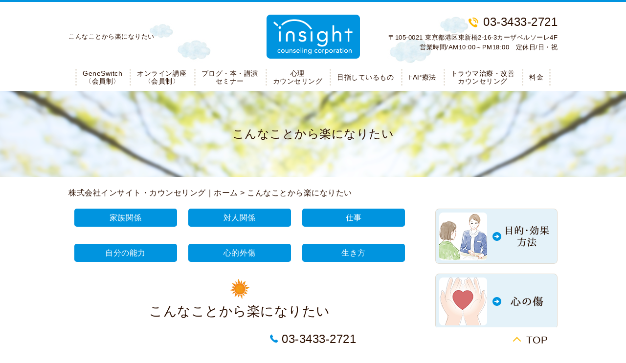

--- FILE ---
content_type: text/html; charset=UTF-8
request_url: https://insight-counseling.com/blog2/page/10
body_size: 6978
content:
<!DOCTYPE HTML>
<html lang="ja">
<head>
<meta charset="utf-8">
<meta property="og:locale" content="ja_JP" />
<meta property="og:type" content="article" />
  <meta property="og:site_name" content="心の傷を癒す心理相談室、株式会社インサイト・カウンセリングです" />
  <meta property="og:url" content="https://insight-counseling.com" />
	<meta name="twitter:image:src" content="/wp-content/uploads/images/t_c_10.gif">
  <meta property="og:image" content="/wp-content/uploads/images/t_c_10.gif" />
  <meta property="og:title" content="心の傷を癒す心理相談室、株式会社インサイト・カウンセリングです" />
  <meta property="og:description" content="" />

<title>こんなことから楽になりたい ｜ 心の傷を癒す心理相談室、株式会社インサイト・カウンセリングです</title>

<meta name="keywords" content="" />
<meta name="description" content=" | こんなことから楽になりたい" />
<meta name="format-detection" content="telephone=no">

<!--[if lte IE 9]>
<script src="https://insight-counseling.com/wp-content/themes/cmn/html5.js"></script>
<![endif]-->

<link rel="apple-touch-icon" sizes="180x180" href="/wp-content/themes/insight-counseling/images/favicon/apple-touch-icon.png">
<link rel="icon" type="image/png" sizes="32x32" href="/wp-content/themes/insight-counseling/images/favicon/favicon-32x32.png">
<link rel="icon" type="image/png" sizes="16x16" href="/wp-content/themes/insight-counseling/images/favicon/favicon-16x16.png">
<link rel="manifest" href="/wp-content/themes/insight-counseling/images/favicon/site.webmanifest">
<link rel="mask-icon" href="/wp-content/themes/insight-counseling/images/favicon/safari-pinned-tab.svg" color="#2896c7">
<meta name="msapplication-TileColor" content="#2896c7">
<meta name="theme-color" content="#ffffff">
<link rel="stylesheet" type="text/css" href="https://insight-counseling.com/wp-content/themes/cmn/icons/flaticon.css">
<link rel="stylesheet" type="text/css" href="https://insight-counseling.com/wp-content/themes/insight-counseling/slider/jquery.bxslider.css">
<link href="https://insight-counseling.com/wp-content/themes/insight-counseling/css/import.less" rel="stylesheet/less" type="text/css" />

<script type="application/ld+json">
{
"@context" : "http://schema.org",
"@type" : "WebSite",
"name" : "インサイト・カウンセリング",
"url" : "https://insight-counseling.com/"
}
</script>

<link rel='dns-prefetch' href='//s0.wp.com' />
<link rel='dns-prefetch' href='//maxcdn.bootstrapcdn.com' />
<link rel='dns-prefetch' href='//cdnjs.cloudflare.com' />
<link rel='dns-prefetch' href='//s.w.org' />
<link rel="alternate" type="application/rss+xml" title="心の傷を癒す心理相談室、株式会社インサイト・カウンセリングです &raquo; こんなことから楽になりたい フィード" href="https://insight-counseling.com/blog2/feed/" />
		<script type="text/javascript">
			window._wpemojiSettings = {"baseUrl":"https:\/\/s.w.org\/images\/core\/emoji\/2.3\/72x72\/","ext":".png","svgUrl":"https:\/\/s.w.org\/images\/core\/emoji\/2.3\/svg\/","svgExt":".svg","source":{"concatemoji":"https:\/\/insight-counseling.com\/wp-includes\/js\/wp-emoji-release.min.js?ver=4.8.7"}};
			!function(a,b,c){function d(a){var b,c,d,e,f=String.fromCharCode;if(!k||!k.fillText)return!1;switch(k.clearRect(0,0,j.width,j.height),k.textBaseline="top",k.font="600 32px Arial",a){case"flag":return k.fillText(f(55356,56826,55356,56819),0,0),b=j.toDataURL(),k.clearRect(0,0,j.width,j.height),k.fillText(f(55356,56826,8203,55356,56819),0,0),c=j.toDataURL(),b!==c&&(k.clearRect(0,0,j.width,j.height),k.fillText(f(55356,57332,56128,56423,56128,56418,56128,56421,56128,56430,56128,56423,56128,56447),0,0),b=j.toDataURL(),k.clearRect(0,0,j.width,j.height),k.fillText(f(55356,57332,8203,56128,56423,8203,56128,56418,8203,56128,56421,8203,56128,56430,8203,56128,56423,8203,56128,56447),0,0),c=j.toDataURL(),b!==c);case"emoji4":return k.fillText(f(55358,56794,8205,9794,65039),0,0),d=j.toDataURL(),k.clearRect(0,0,j.width,j.height),k.fillText(f(55358,56794,8203,9794,65039),0,0),e=j.toDataURL(),d!==e}return!1}function e(a){var c=b.createElement("script");c.src=a,c.defer=c.type="text/javascript",b.getElementsByTagName("head")[0].appendChild(c)}var f,g,h,i,j=b.createElement("canvas"),k=j.getContext&&j.getContext("2d");for(i=Array("flag","emoji4"),c.supports={everything:!0,everythingExceptFlag:!0},h=0;h<i.length;h++)c.supports[i[h]]=d(i[h]),c.supports.everything=c.supports.everything&&c.supports[i[h]],"flag"!==i[h]&&(c.supports.everythingExceptFlag=c.supports.everythingExceptFlag&&c.supports[i[h]]);c.supports.everythingExceptFlag=c.supports.everythingExceptFlag&&!c.supports.flag,c.DOMReady=!1,c.readyCallback=function(){c.DOMReady=!0},c.supports.everything||(g=function(){c.readyCallback()},b.addEventListener?(b.addEventListener("DOMContentLoaded",g,!1),a.addEventListener("load",g,!1)):(a.attachEvent("onload",g),b.attachEvent("onreadystatechange",function(){"complete"===b.readyState&&c.readyCallback()})),f=c.source||{},f.concatemoji?e(f.concatemoji):f.wpemoji&&f.twemoji&&(e(f.twemoji),e(f.wpemoji)))}(window,document,window._wpemojiSettings);
		</script>
		<style type="text/css">
img.wp-smiley,
img.emoji {
	display: inline !important;
	border: none !important;
	box-shadow: none !important;
	height: 1em !important;
	width: 1em !important;
	margin: 0 .07em !important;
	vertical-align: -0.1em !important;
	background: none !important;
	padding: 0 !important;
}
</style>
<link rel='stylesheet' id='fl-builder-layout-1121-css'  href='https://insight-counseling.com/wp-content/uploads/bb-plugin/cache/1121-layout.css?ver=303605da0593f3da2767e0375abae5bb' type='text/css' media='all' />
<link rel='stylesheet' id='fl-builder-layout-1383-css'  href='https://insight-counseling.com/wp-content/uploads/bb-plugin/cache/1383-layout.css?ver=d5ec9d5f36870fc22b574eed607ed80c' type='text/css' media='all' />
<link rel='stylesheet' id='font-awesome-css'  href='https://maxcdn.bootstrapcdn.com/font-awesome/4.7.0/css/font-awesome.min.css?ver=2.0.5.1' type='text/css' media='all' />
<link rel='stylesheet' id='foundation-icons-css'  href='https://cdnjs.cloudflare.com/ajax/libs/foundicons/3.0.0/foundation-icons.css?ver=2.0.5.1' type='text/css' media='all' />
<link rel='stylesheet' id='dashicons-css-css'  href='https://insight-counseling.com/wp-includes//css/dashicons.min.css?ver=4.8.7' type='text/css' media='all' />
<link rel='stylesheet' id='jetpack_css-css'  href='https://insight-counseling.com/wp-content/plugins/jetpack/css/jetpack.css?ver=6.0' type='text/css' media='all' />
<script type='text/javascript' src='https://insight-counseling.com/wp-includes/js/jquery/jquery.js?ver=1.12.4'></script>
<script type='text/javascript' src='https://insight-counseling.com/wp-includes/js/jquery/jquery-migrate.min.js?ver=1.4.1'></script>
<link rel='https://api.w.org/' href='https://insight-counseling.com/wp-json/' />
						<style type="text/css" id="wp-custom-css">
				sup {
    vertical-align: top;
}

.globalNavi ul li {
    width: fit-content;
}

.globalNavi ul li a {
    padding: 2px 15px;
}

/*----- 会社概要ボタン非表示_251126 -----*/
@media screen and (min-width: 769px){
  .page-id-5 .shopInfo + .moreBtn,
  .page-id-17 .shopInfo + .moreBtn {
	  display: none;
  }
}			</style>
		
<script>if(typeof jQuery == 'undefined' || typeof jQuery.fn.on == 'undefined') {
	document.write('<script src="https://insight-counseling.com/wp-includes/js/jquery/jquery.js"><\/script>');
	document.write('<script src="https://insight-counseling.com/wp-includes/js/jquery/jquery-migrate.min.js"><\/script>');
}
</script>

    <link rel='stylesheet' id='yui3-css'  href='https://insight-counseling.com/wp-content/plugins/bb-plugin/css/yui3.css?ver=2.0.5.1' type='text/css' media='all' />
    <link rel='stylesheet' id='fl-slideshow-css'  href='https://insight-counseling.com/wp-content/plugins/bb-plugin/css/fl-slideshow.css?ver=2.0.5.1' type='text/css' media='all' />
    <link rel='stylesheet' id='jquery-magnificpopup-css'  href='https://insight-counseling.com/wp-content/plugins/bb-plugin/css/jquery.magnificpopup.css?ver=2.0.5.1' type='text/css' media='all' />
    <script type='text/javascript' src='https://insight-counseling.com/wp-content/plugins/bb-plugin/js/yui3.min.js?ver=2.0.5.1'></script>
    <script type='text/javascript' src='https://insight-counseling.com/wp-content/plugins/bb-plugin/js/fl-slideshow.js?ver=2.0.5.1'></script>
    <script type='text/javascript' src='https://insight-counseling.com/wp-content/plugins/bb-plugin/js/jquery.wookmark.min.js?ver=2.0.5.1'></script>
    <script type='text/javascript' src='https://insight-counseling.com/wp-content/plugins/bb-plugin/js/jquery.mosaicflow.min.js?ver=2.0.5.1'></script>
    <script type='text/javascript' src='https://insight-counseling.com/wp-content/plugins/bb-plugin/js/jquery.magnificpopup.min.js?ver=2.0.5.1'></script>
    <script type="text/javascript" src="https://insight-counseling.com/wp-content/themes/cmn/less.min.js"></script><script type="text/javascript" src="https://insight-counseling.com/wp-content/themes/cmn/jquery.easing.1.3.js"></script>
<script type="text/javascript" src="https://insight-counseling.com/wp-content/themes/cmn/base.js"></script>
<script type="application/ld+json">
{
"@context": "http://schema.org",
"@type": "LocalBusiness",
"name": "株式会社インサイト・カウンセリング",
"address": {
"@type": "PostalAddress",
"postalCode": "〒105-0021",
"addressRegion": "東京都",
"addressLocality": "港区",
"streetAddress": "東新橋2-16-3カーザベルソーレ4F"},
"openingHours": "Mo, Tu, We, Th, Fr, Sa 10:00-18:00",
"telephone": "+81334332721",
"url": "https://insight-counseling.com/"
}
</script>
<script type="application/ld+json">{
    "@context": "https://schema.org",
    "@type": "BreadcrumbList",
    "itemListElement": [
        {
            "@type": "ListItem",
            "position": 1,
            "name": "株式会社インサイト・カウンセリング｜ホーム",
            "item": "https://insight-counseling.com/"
        },
        {
            "@type": "ListItem",
            "position": 2,
            "name": "",
            "item": "https://insight-counseling.com/blog2"
        }
    ]
}</script>
<!-- Google tag (gtag.js) -->
<script async src="https://www.googletagmanager.com/gtag/js?id=G-HSGWS0S9SS"></script>
<script>
  window.dataLayer = window.dataLayer || [];
  function gtag(){dataLayer.push(arguments);}
  gtag('js', new Date());

  gtag('config', 'G-HSGWS0S9SS');
</script>
</head><body id="top" class="archive paged post-type-archive post-type-archive-myblog2 paged-10 post-type-paged-10">

<!-- dlt_wrap START -->
<div id="wrap" >

<div id="h">
	<!-- headerLay01がロゴ左のインフォメーション右 headerLay02がH1が左、ロゴ中央のインフォメーション右 -->
	<header class="headerLay02">
		<div class="wrap">
			<div class="headArea01">
												<h1><span>こんなことから楽になりたい</span></h1>
			</div>

			<div class="headArea02">
				<div class="logoArea"><a href="/"><img width="191" height="90" src="https://insight-counseling.com/wp-content/uploads/2018/09/img_logo01.png" class="attachment-full size-full" alt="心の傷を癒す心理相談室、株式会社インサイト・カウンセリングです" srcset="https://insight-counseling.com/wp-content/uploads/2018/09/img_logo01.png 191w, https://insight-counseling.com/wp-content/uploads/2018/09/img_logo01-155x73.png 155w" sizes="(max-width: 191px) 100vw, 191px" /></a></div>
			</div>

			<div class="headArea03">
								<p class="telNum">03-3433-2721</p>				<p class="add">〒105-0021 東京都港区東新橋2-16-3カーザベルソーレ4F</p>								<p class="businessHours">営業時間/AM10:00～PM18:00　定休日/日・祝</p>
							</div>
		</div>
	</header>

  <!-- ナビゲーション -->
  <nav class="globalNavi">
    <ul class="global"><li class="global_li1"><a href="/geneswitch" target="_blank">GeneSwitch<br>〈会員制〉</a></li><li class="global_li2"><a href="https://insight-counseling.com/〈会員制〉オンライン講座" target="_blank">オンライン講座<br>〈会員制〉</a></li><li class="global_li3"><a href="/blog">ブログ・本・講演<br>セミナー</a></li><li class="global_li4"><a href="/about_insight">心理<br>カウンセリング</a></li><li class="global_li5"><a href="/purpose">目指しているもの</a></li><li class="global_li6"><a href="/fap_method">FAP療法</a></li><li class="global_li7"><a href="/kizu">トラウマ治療・改善<br>カウンセリング</a></li><li class="global_li8"><a href="/charge">料金</a></li></ul>  </nav>
</div>

  <!-- メイン画像 -->
            <section class="mainImgArea">
        <div class="mainImgContent" style="background-image:url(https://insight-counseling.com/wp-content/uploads/2018/09/lv.png); height:176px;">                  <p>  こんなことから楽になりたい</p>
              </div>
    </section>
      
  
  <!-- container START -->
  <div id="container">

    <!-- パンくずリスト -->
    <div id="breadcrumb"><a href="https://insight-counseling.com">株式会社インサイト・カウンセリング｜ホーム</a> &gt; こんなことから楽になりたい</div>    <div id="pageWrap">
    <!-- mainContent START -->
            <div id="mainContent" class="floatLeft">
    
    
    <div class="fl-builder-content fl-builder-content-1383 fl-builder-global-templates-locked" data-post-id="1383"><div class="fl-row fl-row-fixed-width fl-row-bg-none fl-node-5baadee6ed086 blog_cat_link" data-node="5baadee6ed086">
	<div class="fl-row-content-wrap">
				<div class="fl-row-content fl-row-fixed-width fl-node-content">
		
<div class="fl-col-group fl-node-5baadee6ecf09" data-node="5baadee6ecf09">
			<div class="fl-col fl-node-5baadee6ecf41 fl-col-small" data-node="5baadee6ecf41">
	<div class="fl-col-content fl-node-content">
	<div class="fl-module fl-module-rich-text fl-node-5baadee6ecfe4 moreBtn" data-node="5baadee6ecfe4">
	<div class="fl-module-content fl-node-content">
		<div class="fl-rich-text">
	<p style="text-align: center;"><a href="/blog2/myblog2c/blog2-01">家族関係</a></p></div>
	</div>
</div>
	</div>
</div>
			<div class="fl-col fl-node-5baadee6ecf78 fl-col-small" data-node="5baadee6ecf78">
	<div class="fl-col-content fl-node-content">
	<div class="fl-module fl-module-rich-text fl-node-5baadee6ed01a moreBtn" data-node="5baadee6ed01a">
	<div class="fl-module-content fl-node-content">
		<div class="fl-rich-text">
	<p style="text-align: center;"><a href="/blog2/myblog2c/blog2-02">対人関係</a></p></div>
	</div>
</div>
	</div>
</div>
			<div class="fl-col fl-node-5baadee6ecfae fl-col-small" data-node="5baadee6ecfae">
	<div class="fl-col-content fl-node-content">
	<div class="fl-module fl-module-rich-text fl-node-5baadee6ed050 moreBtn" data-node="5baadee6ed050">
	<div class="fl-module-content fl-node-content">
		<div class="fl-rich-text">
	<p style="text-align: center;"><a href="/blog2/myblog2c/blog2-03">仕事</a></p></div>
	</div>
</div>
	</div>
</div>
	</div>
		</div>
	</div>
</div>
<div class="fl-row fl-row-fixed-width fl-row-bg-none fl-node-5baadee8ae7de blog_cat_link" data-node="5baadee8ae7de">
	<div class="fl-row-content-wrap">
				<div class="fl-row-content fl-row-fixed-width fl-node-content">
		
<div class="fl-col-group fl-node-5baadee8ae8be" data-node="5baadee8ae8be">
			<div class="fl-col fl-node-5baadee8ae8f5 fl-col-small" data-node="5baadee8ae8f5">
	<div class="fl-col-content fl-node-content">
	<div class="fl-module fl-module-rich-text fl-node-5baadee8ae92b moreBtn" data-node="5baadee8ae92b">
	<div class="fl-module-content fl-node-content">
		<div class="fl-rich-text">
	<p style="text-align: center;"><a href="/blog2/myblog2c/blog2-04">自分の能力</a></p></div>
	</div>
</div>
	</div>
</div>
			<div class="fl-col fl-node-5baadee8ae961 fl-col-small" data-node="5baadee8ae961">
	<div class="fl-col-content fl-node-content">
	<div class="fl-module fl-module-rich-text fl-node-5baadee8ae996 moreBtn" data-node="5baadee8ae996">
	<div class="fl-module-content fl-node-content">
		<div class="fl-rich-text">
	<p style="text-align: center;"><a href="/blog2/myblog2c/blog2-05">心的外傷</a></p></div>
	</div>
</div>
	</div>
</div>
			<div class="fl-col fl-node-5baadee8ae9cc fl-col-small" data-node="5baadee8ae9cc">
	<div class="fl-col-content fl-node-content">
	<div class="fl-module fl-module-rich-text fl-node-5baadee8aea02 moreBtn" data-node="5baadee8aea02">
	<div class="fl-module-content fl-node-content">
		<div class="fl-rich-text">
	<p style="text-align: center;"><a href="/blog2/myblog2c/blog2-06">生き方</a></p></div>
	</div>
</div>
	</div>
</div>
	</div>
		</div>
	</div>
</div>
</div>

<h2 class="pageTitle">
<span>
	こんなことから楽になりたい</span>
</h2>

	<section class="blogArea blogLay05">
					
			
			
			
						<div class="blogContent">
				<div class="imageArea">
					<a href="https://insight-counseling.com/blog2/1220">
																			<img src="https://insight-counseling.com/wp-content/themes/insight-counseling/blank.gif" alt="" />
											</a>
				</div>

				<div class="textArea">
					<h3>
						<a href="https://insight-counseling.com/blog2/1220">
						<span>
								<span class="date">2018/09/19</span>
								失敗が気になりすぎてしまう.など						</span>
						</a>
					</h3>

					<div class="commentArea">
											</div>
				</div>
			</div><!-- .blogContent END -->
			
					
			
			
			
						<div class="blogContent">
				<div class="imageArea">
					<a href="https://insight-counseling.com/blog2/1221">
																			<img src="https://insight-counseling.com/wp-content/themes/insight-counseling/blank.gif" alt="" />
											</a>
				</div>

				<div class="textArea">
					<h3>
						<a href="https://insight-counseling.com/blog2/1221">
						<span>
								<span class="date">2018/09/19</span>
								疲れやすい						</span>
						</a>
					</h3>

					<div class="commentArea">
											</div>
				</div>
			</div><!-- .blogContent END -->
			
					
			
			
			
						<div class="blogContent">
				<div class="imageArea">
					<a href="https://insight-counseling.com/blog2/1222">
																			<img src="https://insight-counseling.com/wp-content/themes/insight-counseling/blank.gif" alt="" />
											</a>
				</div>

				<div class="textArea">
					<h3>
						<a href="https://insight-counseling.com/blog2/1222">
						<span>
								<span class="date">2018/09/19</span>
								先のことを考えてしまい気が重くなる						</span>
						</a>
					</h3>

					<div class="commentArea">
											</div>
				</div>
			</div><!-- .blogContent END -->
			
					
			
			
			
						<div class="blogContent">
				<div class="imageArea">
					<a href="https://insight-counseling.com/blog2/1223">
																			<img src="https://insight-counseling.com/wp-content/themes/insight-counseling/blank.gif" alt="" />
											</a>
				</div>

				<div class="textArea">
					<h3>
						<a href="https://insight-counseling.com/blog2/1223">
						<span>
								<span class="date">2018/09/19</span>
								踏み出せない						</span>
						</a>
					</h3>

					<div class="commentArea">
											</div>
				</div>
			</div><!-- .blogContent END -->
			
					
			
			
			
						<div class="blogContent">
				<div class="imageArea">
					<a href="https://insight-counseling.com/blog2/1224">
																			<img src="https://insight-counseling.com/wp-content/themes/insight-counseling/blank.gif" alt="" />
											</a>
				</div>

				<div class="textArea">
					<h3>
						<a href="https://insight-counseling.com/blog2/1224">
						<span>
								<span class="date">2018/09/19</span>
								何をやってもダメだと思ってしまう						</span>
						</a>
					</h3>

					<div class="commentArea">
											</div>
				</div>
			</div><!-- .blogContent END -->
			
					
			
			
			
						<div class="blogContent">
				<div class="imageArea">
					<a href="https://insight-counseling.com/blog2/1225">
																			<img src="https://insight-counseling.com/wp-content/themes/insight-counseling/blank.gif" alt="" />
											</a>
				</div>

				<div class="textArea">
					<h3>
						<a href="https://insight-counseling.com/blog2/1225">
						<span>
								<span class="date">2018/09/19</span>
								物事を悪い方法へと考えてしまう.など						</span>
						</a>
					</h3>

					<div class="commentArea">
											</div>
				</div>
			</div><!-- .blogContent END -->
			
					
			
			
			
						<div class="blogContent">
				<div class="imageArea">
					<a href="https://insight-counseling.com/blog2/1226">
																			<img src="https://insight-counseling.com/wp-content/themes/insight-counseling/blank.gif" alt="" />
											</a>
				</div>

				<div class="textArea">
					<h3>
						<a href="https://insight-counseling.com/blog2/1226">
						<span>
								<span class="date">2018/09/19</span>
								何かを始めるが長続きしない						</span>
						</a>
					</h3>

					<div class="commentArea">
											</div>
				</div>
			</div><!-- .blogContent END -->
			
					
			
			
			
						<div class="blogContent">
				<div class="imageArea">
					<a href="https://insight-counseling.com/blog2/1227">
																			<img src="https://insight-counseling.com/wp-content/themes/insight-counseling/blank.gif" alt="" />
											</a>
				</div>

				<div class="textArea">
					<h3>
						<a href="https://insight-counseling.com/blog2/1227">
						<span>
								<span class="date">2018/09/19</span>
								はじめの勢いがすぐに消えてしまう						</span>
						</a>
					</h3>

					<div class="commentArea">
											</div>
				</div>
			</div><!-- .blogContent END -->
			
					
			
			
			
						<div class="blogContent">
				<div class="imageArea">
					<a href="https://insight-counseling.com/blog2/1228">
																			<img src="https://insight-counseling.com/wp-content/themes/insight-counseling/blank.gif" alt="" />
											</a>
				</div>

				<div class="textArea">
					<h3>
						<a href="https://insight-counseling.com/blog2/1228">
						<span>
								<span class="date">2018/09/19</span>
								すぐに興味を失ってしまう						</span>
						</a>
					</h3>

					<div class="commentArea">
											</div>
				</div>
			</div><!-- .blogContent END -->
			
					
			
			
			
						<div class="blogContent">
				<div class="imageArea">
					<a href="https://insight-counseling.com/blog2/1229">
																			<img src="https://insight-counseling.com/wp-content/themes/insight-counseling/blank.gif" alt="" />
											</a>
				</div>

				<div class="textArea">
					<h3>
						<a href="https://insight-counseling.com/blog2/1229">
						<span>
								<span class="date">2018/09/19</span>
								すぐに他のものに興味が移ってしまう						</span>
						</a>
					</h3>

					<div class="commentArea">
											</div>
				</div>
			</div><!-- .blogContent END -->
			
					
			
			
			
						<div class="blogContent">
				<div class="imageArea">
					<a href="https://insight-counseling.com/blog2/1230">
																			<img src="https://insight-counseling.com/wp-content/themes/insight-counseling/blank.gif" alt="" />
											</a>
				</div>

				<div class="textArea">
					<h3>
						<a href="https://insight-counseling.com/blog2/1230">
						<span>
								<span class="date">2018/09/19</span>
								やる意味を感じなくなってしまう						</span>
						</a>
					</h3>

					<div class="commentArea">
											</div>
				</div>
			</div><!-- .blogContent END -->
			
					
			
			
			
						<div class="blogContent">
				<div class="imageArea">
					<a href="https://insight-counseling.com/blog2/1231">
																			<img src="https://insight-counseling.com/wp-content/themes/insight-counseling/blank.gif" alt="" />
											</a>
				</div>

				<div class="textArea">
					<h3>
						<a href="https://insight-counseling.com/blog2/1231">
						<span>
								<span class="date">2018/09/19</span>
								成果があげられないので持続しない.など						</span>
						</a>
					</h3>

					<div class="commentArea">
											</div>
				</div>
			</div><!-- .blogContent END -->
			
			</section><!-- .blogArea END -->

	<div id="dlt_pager">
		<div class="pagination"><span><a href="https://insight-counseling.com/blog2/">&laquo;</a></span><span><a href="https://insight-counseling.com/blog2/page/9">&lsaquo;</a></span><span><a href="https://insight-counseling.com/blog2/page/6" class="inactive">6</a></span><span><a href="https://insight-counseling.com/blog2/page/7" class="inactive">7</a></span><span><a href="https://insight-counseling.com/blog2/page/8" class="inactive">8</a></span><span><a href="https://insight-counseling.com/blog2/page/9" class="inactive">9</a></span><span class="current"><a href="#">10</a></span><span><a href="https://insight-counseling.com/blog2/page/11" class="inactive">11</a></span><span><a href="https://insight-counseling.com/blog2/page/12" class="inactive">12</a></span><span><a href="https://insight-counseling.com/blog2/page/13" class="inactive">13</a></span><span><a href="https://insight-counseling.com/blog2/page/14" class="inactive">14</a></span><span><a href="https://insight-counseling.com/blog2/page/11">&rsaquo;</a></span><span><a href="https://insight-counseling.com/blog2/page/14">&raquo;</a></span></div>
	</div>


</div>
<div id="sidebar" class="floatRight">
  	<section class="bannerContent">
		<ul>
					<li>
				<a href="/purpose/" target="_self">					<img src="https://insight-counseling.com/wp-content/uploads/2018/09/01.png" alt="目指しているもの" />
				</a>			</li>
					<li>
				<a href="/kizu/" target="_self">					<img src="https://insight-counseling.com/wp-content/uploads/2018/09/02.png" alt="心の傷" />
				</a>			</li>
					<li>
				<a href="/fap_method/" target="_self">					<img src="https://insight-counseling.com/wp-content/uploads/2018/09/03.png" alt="FAP療法" />
				</a>			</li>
					<li>
				<a href="/charge/" target="_self">					<img src="https://insight-counseling.com/wp-content/uploads/2018/09/04.png" alt="料金" />
				</a>			</li>
				</ul>
	</section>
	<section class="sideContent"><h2 class="comH2">Contents</h2><nav class="sideNavi"><ul><li class="global_li1"><a href="/geneswitch" target="_blank">GeneSwitch<br>〈会員制〉</a></li><li class="global_li2"><a href="https://insight-counseling.com/〈会員制〉オンライン講座" target="_blank">オンライン講座<br>〈会員制〉</a></li><li class="global_li3"><a href="/news">お知らせ</a></li><li class="global_li4"><a href="/blog/myblogc/blog-02">講演・セミナー</a></li><li class="global_li5"><a href="/about_insight">心理<br>カウンセリング</a></li><li class="global_li6"><a href="/company">アクセス・会社概要</a></li><li class="global_li7"><a href="/faq">よくあるご質問</a></li><li class="global_li8"><a href="/blog">ブログ</a></li></ul></nav></section>	<section class="sideContent">
		<h2><span>New</span></h2>
		<nav class="newsNavi">
			<ul>
							<li class="post2">
					<p class="date">26/01/17</p>
					<h4><span><a href="https://insight-counseling.com/blog/4123">THE GOLD ONLINE④週末は衝動買い、給料日前は水道水だけ…それでも「堅実」だと思っていた会社員。お金を貯められない根底にあった、部下に対する〈無自覚な感情〉の正体</a></span></h4>
				</li>
							<li class="post3">
					<p class="date">26/01/16</p>
					<h4><span><a href="https://insight-counseling.com/blog/4122">THE GOLD ONLINE③出世・昇給・貯金を阻むのは、あなたの“親”だった？――親子関係に潜む〈嫉妬〉という名の落とし穴</a></span></h4>
				</li>
						</ul>
					</nav>
	</section>
		<section class="bannerContent">
		<ul>
					<li>
				<a href="/blog2/" target="_self">					<img src="https://insight-counseling.com/wp-content/uploads/2018/09/img_sbnr05.png" alt="こんなことから楽になりたい" />
				</a>			</li>
				</ul>
	</section>
	</div>
</div><!-- #pageWrap END -->

  <div id="scrolltop">
    <div class="esol_wraper">
      <a href="tel:03-3433-2721" id="fcall"><span class="fl-icon"><i class="fi-telephone"></i></span>03-3433-2721</a>      <p><a href="#top" class="dlt_pagelink"  title="ページのトップへ戻る">TOP</a></p>
    </div>
  </div>
</div><!-- #container END -->

  	<footer class="footerLay01">
		<nav class="footerNavi"><ul><li class="global_li1"><a href="/geneswitch" target="_blank">GeneSwitch<br>〈会員制〉</a></li><li class="global_li2"><a href="https://insight-counseling.com/〈会員制〉オンライン講座" target="_blank">オンライン講座<br>〈会員制〉</a></li><li class="global_li3"><a href="/news">お知らせ</a></li><li class="global_li4"><a href="/blog/myblogc/blog-02">講演・セミナー</a></li><li class="global_li5"><a href="/about_insight">心理<br>カウンセリング</a></li><li class="global_li6"><a href="/purpose">目指しているもの</a></li><li class="global_li7"><a href="/fap_method">FAP療法</a></li><li class="global_li8"><a href="kizu">トラウマ治療・改善カウンセリング</a></li><li class="global_li9"><a href="/charge">料金</a></li><li class="global_li10"><a href="/company">アクセス・会社概要</a></li><li class="global_li11"><a href="/faq">よくあるご質問</a></li><li class="global_li12"><a href="/blog">ブログ</a></li><li class="global_li13 current"><a href="/blog2">こんなことから楽になりたい</a></li><li class="global_li14"><a href="/sitemap">サイトマップ</a></li></ul></nav>
		<article class="footerContainer">
			<section class="logoArea">
				<a href="/"><img width="191" height="90" src="https://insight-counseling.com/wp-content/uploads/2018/09/img_logo02.png" class="attachment-full size-full" alt="心の傷を癒す心理相談室、株式会社インサイト・カウンセリングです" srcset="https://insight-counseling.com/wp-content/uploads/2018/09/img_logo02.png 191w, https://insight-counseling.com/wp-content/uploads/2018/09/img_logo02-155x73.png 155w" sizes="(max-width: 191px) 100vw, 191px" /></a>
			</section>

			<section class="footerInfo">
				<h2><span>心の傷を癒す心理相談室、株式会社インサイト・カウンセリングです</span></h2>
												<p class="add">〒105-0021 東京都港区東新橋2-16-3カーザベルソーレ4F</p>				<p class="telNum">03-3433-2721</p>								<p class="businessHours">営業時間/AM10:00～PM18:00　定休日/日・祝</p>
							</section>

			<section class="snsIcon">
				<ul>
						<li class="ytIcon">
							<a href="https://www.youtube.com/channel/UCC5woLhu91nWQ5KBKlKRwCQ" target="_blank"><img src="https://insight-counseling.com/wp-content/themes/insight-counseling/images/yt2.png" alt="youtube" /></a>
						</li>
																<li class="twitterIcon">
							<a href="https://twitter.com/FAP2721" target="_blank"><img src="https://insight-counseling.com/wp-content/themes/insight-counseling/images/sns_t.png" alt="ツィッター" /></a>
						</li>
														</ul>
			</section>
		</article>

		<section class="copyright">
			<p>Copyright (C) 2026 <a href="https://insight-counseling.com">東京都港区の心理カウンセリング室 インサイト・カウンセリング</a>. All Rights Reserved.</p>
		</section>
	</footer>
</div><!-- #wrap END -->
<script type='text/javascript' src='https://insight-counseling.com/wp-content/uploads/bb-plugin/cache/1383-layout.js?ver=d5ec9d5f36870fc22b574eed607ed80c'></script>
<script type='text/javascript' src='https://insight-counseling.com/wp-content/uploads/bb-plugin/cache/1121-layout.js?ver=303605da0593f3da2767e0375abae5bb'></script>
<script type='text/javascript' src='https://s0.wp.com/wp-content/js/devicepx-jetpack.js?ver=202604'></script>
<script type='text/javascript' src='https://insight-counseling.com/wp-includes/js/wp-embed.min.js?ver=4.8.7'></script>
</body>
</html>


--- FILE ---
content_type: text/css
request_url: https://insight-counseling.com/wp-content/uploads/bb-plugin/cache/1383-layout.css?ver=d5ec9d5f36870fc22b574eed607ed80c
body_size: 3693
content:
.fl-builder-content *,.fl-builder-content *:before,.fl-builder-content *:after {-webkit-box-sizing: border-box;-moz-box-sizing: border-box;box-sizing: border-box;}.fl-row:before,.fl-row:after,.fl-row-content:before,.fl-row-content:after,.fl-col-group:before,.fl-col-group:after,.fl-col:before,.fl-col:after,.fl-module:before,.fl-module:after,.fl-module-content:before,.fl-module-content:after {display: table;content: " ";}.fl-row:after,.fl-row-content:after,.fl-col-group:after,.fl-col:after,.fl-module:after,.fl-module-content:after {clear: both;}.fl-row,.fl-row-content,.fl-col-group,.fl-col,.fl-module,.fl-module-content {zoom:1;}.fl-clear {clear: both;}.fl-clearfix:before,.fl-clearfix:after {display: table;content: " ";}.fl-clearfix:after {clear: both;}.fl-clearfix {zoom:1;}.fl-visible-medium,.fl-visible-medium-mobile,.fl-visible-mobile,.fl-col-group .fl-visible-medium.fl-col,.fl-col-group .fl-visible-medium-mobile.fl-col,.fl-col-group .fl-visible-mobile.fl-col {display: none;}.fl-row,.fl-row-content {margin-left: auto;margin-right: auto;}.fl-row-content-wrap {position: relative;}.fl-builder-mobile .fl-row-bg-photo .fl-row-content-wrap {background-attachment: scroll;}.fl-row-bg-video,.fl-row-bg-video .fl-row-content {position: relative;}.fl-row-bg-video .fl-bg-video {bottom: 0;left: 0;overflow: hidden;position: absolute;right: 0;top: 0;}.fl-row-bg-video .fl-bg-video video {bottom: 0;left: 0px;position: absolute;right: 0;top: 0px;}.fl-row-bg-video .fl-bg-video iframe {pointer-events: none;width: 100vw;height: 56.25vw; max-width: none;min-height: 100vh;min-width: 177.77vh; position: absolute;top: 50%;left: 50%;transform: translate(-50%, -50%);}.fl-bg-video-fallback {background-position: 50% 50%;background-repeat: no-repeat;background-size: cover;bottom: 0px;left: 0px;position: absolute;right: 0px;top: 0px;}.fl-row-bg-slideshow,.fl-row-bg-slideshow .fl-row-content {position: relative;}.fl-row .fl-bg-slideshow {bottom: 0;left: 0;overflow: hidden;position: absolute;right: 0;top: 0;z-index: 0;}.fl-builder-edit .fl-row .fl-bg-slideshow * {bottom: 0;height: auto !important;left: 0;position: absolute !important;right: 0;top: 0;}.fl-row-bg-overlay .fl-row-content-wrap:after {content: '';display: block;position: absolute;top: 0;right: 0;bottom: 0;left: 0;z-index: 0;}.fl-row-bg-overlay .fl-row-content {position: relative;z-index: 1;}.fl-row-full-height .fl-row-content-wrap {display: -webkit-box;display: -webkit-flex;display: -ms-flexbox;display: flex;min-height: 100vh;}.fl-builder-edit .fl-row-full-height .fl-row-content-wrap {min-height: calc( 100vh - 48px );}.fl-row-full-height .fl-row-content {-webkit-box-flex: 1 1 auto; -moz-box-flex: 1 1 auto;-webkit-flex: 1 1 auto;-ms-flex: 1 1 auto;flex: 1 1 auto;}.fl-row-full-height .fl-row-full-width.fl-row-content {max-width: 100%;width: 100%;}.fl-builder-ie-11 .fl-row.fl-row-full-height:not(.fl-visible-medium):not(.fl-visible-medium-mobile):not(.fl-visible-mobile) {display: flex;flex-direction: column;height: 100%;}.fl-builder-ie-11 .fl-row-full-height .fl-row-content-wrap {height: auto;}.fl-builder-ie-11 .fl-row-full-height .fl-row-content {flex: 0 0 auto;flex-basis: 100%;margin: 0;}.fl-builder-ie-11 .fl-row-full-height.fl-row-align-top .fl-row-content,.fl-builder-ie-11 .fl-row-full-height.fl-row-align-bottom .fl-row-content {margin: 0 auto;}.fl-builder-ie-11 .fl-row-full-height.fl-row-align-center .fl-col-group:not(.fl-col-group-equal-height) {display: flex;align-items: center;justify-content: center;-webkit-align-items: center;-webkit-box-align: center;-webkit-box-pack: center;-webkit-justify-content: center;-ms-flex-align: center;-ms-flex-pack: center;}.fl-row-full-height.fl-row-align-center .fl-row-content-wrap {align-items: center;justify-content: center;-webkit-align-items: center;-webkit-box-align: center;-webkit-box-pack: center;-webkit-justify-content: center;-ms-flex-align: center;-ms-flex-pack: center;}.fl-row-full-height.fl-row-align-bottom .fl-row-content-wrap {align-items: flex-end;justify-content: flex-end;-webkit-align-items: flex-end;-webkit-justify-content: flex-end;-webkit-box-align: end;-webkit-box-pack: end;-ms-flex-align: end;-ms-flex-pack: end;}.fl-builder-ie-11 .fl-row-full-height.fl-row-align-bottom .fl-row-content-wrap {justify-content: flex-start;-webkit-justify-content: flex-start;}@media all and (device-width: 768px) and (device-height: 1024px) and (orientation:portrait){.fl-row-full-height .fl-row-content-wrap{min-height: 1024px;}}@media all and (device-width: 1024px) and (device-height: 768px) and (orientation:landscape){.fl-row-full-height .fl-row-content-wrap{min-height: 768px;}}@media screen and (device-aspect-ratio: 40/71) {.fl-row-full-height .fl-row-content-wrap {min-height: 500px;}}.fl-col-group-equal-height,.fl-col-group-equal-height .fl-col,.fl-col-group-equal-height .fl-col-content{display: -webkit-box;display: -webkit-flex;display: -ms-flexbox;display: flex;}.fl-col-group-equal-height{-webkit-flex-wrap: wrap;-ms-flex-wrap: wrap;flex-wrap: wrap;}.fl-col-group-equal-height.fl-col-group-has-child-loading {-webkit-flex-wrap: nowrap;-ms-flex-wrap: nowrap;flex-wrap: nowrap;}.fl-col-group-equal-height .fl-col,.fl-col-group-equal-height .fl-col-content{-webkit-box-flex: 1 1 auto; -moz-box-flex: 1 1 auto;-webkit-flex: 1 1 auto;-ms-flex: 1 1 auto;flex: 1 1 auto;}.fl-col-group-equal-height .fl-col-content{-webkit-box-orient: vertical; -webkit-box-direction: normal;-webkit-flex-direction: column;-ms-flex-direction: column;flex-direction: column; flex-shrink: 1; min-width: 1px; max-width: 100%;width: 100%;}.fl-col-group-equal-height:before,.fl-col-group-equal-height .fl-col:before,.fl-col-group-equal-height .fl-col-content:before,.fl-col-group-equal-height:after,.fl-col-group-equal-height .fl-col:after,.fl-col-group-equal-height .fl-col-content:after{content: none;}.fl-col-group-equal-height.fl-col-group-align-center .fl-col-content {align-items: center;justify-content: center;-webkit-align-items: center;-webkit-box-align: center;-webkit-box-pack: center;-webkit-justify-content: center;-ms-flex-align: center;-ms-flex-pack: center;}.fl-col-group-equal-height.fl-col-group-align-bottom .fl-col-content {justify-content: flex-end;-webkit-justify-content: flex-end;-webkit-box-align: end;-webkit-box-pack: end;-ms-flex-pack: end;}.fl-col-group-equal-height.fl-col-group-align-center .fl-module,.fl-col-group-equal-height.fl-col-group-align-center .fl-col-group {width: 100%;}.fl-builder-ie-11 .fl-col-group-equal-height,.fl-builder-ie-11 .fl-col-group-equal-height .fl-col,.fl-builder-ie-11 .fl-col-group-equal-height .fl-col-content,.fl-builder-ie-11 .fl-col-group-equal-height .fl-module,.fl-col-group-equal-height.fl-col-group-align-center .fl-col-group {min-height: 1px;}.fl-col {float: left;min-height: 1px;}.fl-col-bg-overlay .fl-col-content {position: relative;}.fl-col-bg-overlay .fl-col-content:after {content: '';display: block;position: absolute;top: 0;right: 0;bottom: 0;left: 0;z-index: 0;}.fl-col-bg-overlay .fl-module {position: relative;z-index: 2;}.fl-module img {max-width: 100%;}.fl-builder-module-template {margin: 0 auto;max-width: 1100px;padding: 20px;}.fl-builder-content a.fl-button,.fl-builder-content a.fl-button:visited {border-radius: 4px;-moz-border-radius: 4px;-webkit-border-radius: 4px;display: inline-block;font-size: 16px;font-weight: normal;line-height: 18px;padding: 12px 24px;text-decoration: none;text-shadow: none;}.fl-builder-content .fl-button:hover {text-decoration: none;}.fl-builder-content .fl-button:active {position: relative;top: 1px;}.fl-builder-content .fl-button-width-full .fl-button {display: block;text-align: center;}.fl-builder-content .fl-button-width-custom .fl-button {display: inline-block;text-align: center;max-width: 100%;}.fl-builder-content .fl-button-left {text-align: left;}.fl-builder-content .fl-button-center {text-align: center;}.fl-builder-content .fl-button-right {text-align: right;}.fl-builder-content .fl-button i {font-size: 1.3em;height: auto;margin-right:8px;vertical-align: middle;width: auto;}.fl-builder-content .fl-button i.fl-button-icon-after {margin-left: 8px;margin-right: 0;}.fl-builder-content .fl-button-has-icon .fl-button-text {vertical-align: middle;}.fl-icon-wrap {display: inline-block;}.fl-icon {display: table-cell;vertical-align: middle;}.fl-icon a {text-decoration: none;}.fl-icon i {float: left;}.fl-icon i:before {border: none !important;}.fl-icon-text {display: table-cell;text-align: left;padding-left: 15px;vertical-align: middle;}.fl-icon-text *:last-child {margin: 0 !important;padding: 0 !important;}.fl-icon-text a {text-decoration: none;}.fl-photo {line-height: 0;position: relative;}.fl-photo-align-left {text-align: left;}.fl-photo-align-center {text-align: center;}.fl-photo-align-right {text-align: right;}.fl-photo-content {display: inline-block;line-height: 0;position: relative;max-width: 100%;}.fl-photo-img-svg {width: 100%;}.fl-photo-content img {display: inline;height: auto;max-width: 100%;}.fl-photo-crop-circle img {-webkit-border-radius: 100%;-moz-border-radius: 100%;border-radius: 100%;}.fl-photo-caption {font-size: 13px;line-height: 18px;overflow: hidden;text-overflow: ellipsis;white-space: nowrap;}.fl-photo-caption-below {padding-bottom: 20px;padding-top: 10px;}.fl-photo-caption-hover {background: rgba(0,0,0,0.7);bottom: 0;color: #fff;left: 0;opacity: 0;filter: alpha(opacity = 0);padding: 10px 15px;position: absolute;right: 0;-webkit-transition:opacity 0.3s ease-in;-moz-transition:opacity 0.3s ease-in;transition:opacity 0.3s ease-in;}.fl-photo-content:hover .fl-photo-caption-hover {opacity: 100;filter: alpha(opacity = 100);}.fl-builder-pagination,.fl-builder-pagination-load-more {padding: 40px 0;}.fl-builder-pagination ul.page-numbers {list-style: none;margin: 0;padding: 0;text-align: center;}.fl-builder-pagination li {display: inline-block;list-style: none;margin: 0;padding: 0;}.fl-builder-pagination li a.page-numbers,.fl-builder-pagination li span.page-numbers {border: 1px solid #e6e6e6;display: inline-block;padding: 5px 10px;margin: 0 0 5px;}.fl-builder-pagination li a.page-numbers:hover,.fl-builder-pagination li span.current {background: #f5f5f5;text-decoration: none;}.fl-slideshow,.fl-slideshow * {-webkit-box-sizing: content-box;-moz-box-sizing: content-box;box-sizing: content-box;}.fl-slideshow .fl-slideshow-image img {max-width: none !important;}.fl-slideshow-social {line-height: 0 !important;}.fl-slideshow-social * {margin: 0 !important;}.fl-builder-content .bx-wrapper .bx-viewport {background: transparent;border: none;box-shadow: none;-moz-box-shadow: none;-webkit-box-shadow: none;left: 0;}.mfp-wrap button.mfp-arrow,.mfp-wrap button.mfp-arrow:active,.mfp-wrap button.mfp-arrow:hover,.mfp-wrap button.mfp-arrow:focus {background: transparent !important;border: none !important;outline: none;position: absolute;top: 50%;box-shadow: none !important;-moz-box-shadow: none !important;-webkit-box-shadow: none !important;}.mfp-wrap .mfp-close,.mfp-wrap .mfp-close:active,.mfp-wrap .mfp-close:hover,.mfp-wrap .mfp-close:focus {background: transparent !important;border: none !important;outline: none;position: absolute;top: 0;box-shadow: none !important;-moz-box-shadow: none !important;-webkit-box-shadow: none !important;}.admin-bar .mfp-wrap .mfp-close,.admin-bar .mfp-wrap .mfp-close:active,.admin-bar .mfp-wrap .mfp-close:hover,.admin-bar .mfp-wrap .mfp-close:focus {top: 32px!important;}img.mfp-img {padding: 0;}.mfp-counter {display: none;}.mfp-wrap .mfp-preloader.fa {font-size: 30px;}.fl-form-field {margin-bottom: 15px;}.fl-form-field input.fl-form-error {border-color: #DD6420;}.fl-form-error-message {clear: both;color: #DD6420;display: none;padding-top: 8px;font-size: 12px;font-weight: lighter;}.fl-form-button-disabled {opacity: 0.5;}.fl-animation {opacity: 0;}.fl-builder-mobile .fl-animation,.fl-builder-edit .fl-animation,.fl-builder-preview .fl-animation,.fl-animated {opacity: 1;}.fl-animated.fl-fade-in {animation: fl-fade-in 1s ease-out;-webkit-animation: fl-fade-in 1s ease-out;-moz-animation: fl-fade-in 1s ease-out;}@keyframes fl-fade-in {0% { opacity: 0; }100% { opacity: 1; }}@-webkit-keyframes fl-fade-in {0% { opacity: 0; }100% { opacity: 1; }}@-moz-keyframes fl-fade-in {0% { opacity: 0; }100% { opacity: 1; }}.fl-animated.fl-slide-left {animation: fl-slide-left 1s ease-out;-webkit-animation: fl-slide-left 1s ease-out;-moz-animation: fl-slide-left 1s ease-out;}@keyframes fl-slide-left {0% { opacity: 0; transform: translateX(10%); }100% { opacity: 1; transform: translateX(0%); }}@-webkit-keyframes fl-slide-left {0% { opacity: 0; -webkit-transform: translateX(10%); }100% { opacity: 1; -webkit-transform: translateX(0%); }}@-moz-keyframes fl-slide-left {0% { opacity: 0; -moz-transform: translateX(10%); }100% { opacity: 1; -moz-transform: translateX(0%); }}.fl-animated.fl-slide-right {animation: fl-slide-right 1s ease-out;-webkit-animation: fl-slide-right 1s ease-out;-moz-animation: fl-slide-right 1s ease-out;}@keyframes fl-slide-right {0% { opacity: 0; transform: translateX(-10%); }100% { opacity: 1; transform: translateX(0%); }}@-webkit-keyframes fl-slide-right {0% { opacity: 0; -webkit-transform: translateX(-10%); }100% { opacity: 1; -webkit-transform: translateX(0%); }}@-moz-keyframes fl-slide-right {0% { opacity: 0; -moz-transform: translateX(-10%); }100% { opacity: 1; -moz-transform: translateX(0%); }}.fl-animated.fl-slide-up {animation: fl-slide-up 1s ease-out;-webkit-animation: fl-slide-up 1s ease-out;-moz-animation: fl-slide-up 1s ease-out;}@keyframes fl-slide-up {0% { opacity: 0; transform: translateY(10%); }100% { opacity: 1; transform: translateY(0%); }}@-webkit-keyframes fl-slide-up {0% { opacity: 0; -webkit-transform: translateY(10%); }100% { opacity: 1; -webkit-transform: translateY(0%); }}@-moz-keyframes fl-slide-up {0% { opacity: 0; -moz-transform: translateY(10%); }100% { opacity: 1; -moz-transform: translateY(0%); }}.fl-animated.fl-slide-down {animation: fl-slide-down 1s ease-out;-webkit-animation: fl-slide-down 1s ease-out;-moz-animation: fl-slide-down 1s ease-out;}@keyframes fl-slide-down {0% { opacity: 0; transform: translateY(-10%); }100% { opacity: 1; transform: translateY(0%); }}@-webkit-keyframes fl-slide-down {0% { opacity: 0; -webkit-transform: translateY(-10%); }100% { opacity: 1; -webkit-transform: translateY(0%); }}@-moz-keyframes fl-slide-down {0% { opacity: 0; -moz-transform: translateY(-10%); }100% { opacity: 1; -moz-transform: translateY(0%); }}.fl-button.fl-button-icon-animation i {width: 0 !important;opacity: 0;-ms-filter: "alpha(opacity=0)";transition: all 0.2s ease-out;-webkit-transition: all 0.2s ease-out;}.fl-button.fl-button-icon-animation:hover i {opacity: 1! important;-ms-filter: "alpha(opacity=100)";}.fl-button.fl-button-icon-animation i.fl-button-icon-after {margin-left: 0px !important;}.fl-button.fl-button-icon-animation:hover i.fl-button-icon-after {margin-left: 10px !important;}.fl-button.fl-button-icon-animation i.fl-button-icon-before {margin-right: 0 !important;}.fl-button.fl-button-icon-animation:hover i.fl-button-icon-before {margin-right: 20px !important;margin-left: -10px;}.single:not(.woocommerce).single-fl-builder-template .fl-content {width: 100%;}.fl-builder-content a.fl-button,.fl-builder-content a.fl-button:visited {background: #fafafa;border: 1px solid #ccc;color: #333;}.fl-builder-content a.fl-button *,.fl-builder-content a.fl-button:visited * {color: #333;}.fl-row-content-wrap { margin: 0px; }.fl-row-content-wrap { padding: 0px; }.fl-row-fixed-width { max-width: 1000px; }.fl-module-content { margin: 0px; }@media (max-width: 992px) { .fl-visible-desktop,.fl-visible-mobile,.fl-col-group .fl-visible-desktop.fl-col,.fl-col-group .fl-visible-mobile.fl-col {display: none;}.fl-visible-desktop-medium,.fl-visible-medium,.fl-visible-medium-mobile,.fl-col-group .fl-visible-desktop-medium.fl-col,.fl-col-group .fl-visible-medium.fl-col,.fl-col-group .fl-visible-medium-mobile.fl-col {display: block;} }@media (max-width: 768px) { .fl-visible-desktop,.fl-visible-desktop-medium,.fl-visible-medium,.fl-col-group .fl-visible-desktop.fl-col,.fl-col-group .fl-visible-desktop-medium.fl-col,.fl-col-group .fl-visible-medium.fl-col {display: none;}.fl-visible-medium-mobile,.fl-visible-mobile,.fl-col-group .fl-visible-medium-mobile.fl-col,.fl-col-group .fl-visible-mobile.fl-col {display: block;}.fl-row-content-wrap {background-attachment: scroll !important;}.fl-row-bg-parallax .fl-row-content-wrap {background-attachment: scroll !important;background-position: center center !important;}.fl-col-group.fl-col-group-equal-height {display: block;}.fl-col-group.fl-col-group-equal-height.fl-col-group-custom-width {display: -webkit-box;display: -webkit-flex;display: -ms-flexbox;display: flex;}.fl-col-group.fl-col-group-responsive-reversed {display: -webkit-box;display: -moz-box;display: -ms-flexbox;display: -moz-flex;display: -webkit-flex;display: flex;flex-flow: row wrap;-ms-box-orient: horizontal;-webkit-flex-flow: row wrap;}.fl-col-group.fl-col-group-responsive-reversed .fl-col {-webkit-box-flex: 0 0 100%; -moz-box-flex: 0 0 100%;-webkit-flex: 0 0 100%;-ms-flex: 0 0 100%;flex: 0 0 100%;}.fl-col-group-responsive-reversed .fl-col:nth-of-type(1) { -webkit-box-ordinal-group: 12; -moz-box-ordinal-group: 12;-ms-flex-order: 12;-webkit-order: 12; order: 12; }.fl-col-group-responsive-reversed .fl-col:nth-of-type(2) { -webkit-box-ordinal-group: 11;-moz-box-ordinal-group: 11;-ms-flex-order: 11;-webkit-order: 11;order: 11;}.fl-col-group-responsive-reversed .fl-col:nth-of-type(3) { -webkit-box-ordinal-group: 10;-moz-box-ordinal-group: 10;-ms-flex-order: 10;-webkit-order: 10;order: 10; }.fl-col-group-responsive-reversed .fl-col:nth-of-type(4) { -webkit-box-ordinal-group: 9;-moz-box-ordinal-group: 9;-ms-flex-order: 9;-webkit-order: 9;order: 9; }.fl-col-group-responsive-reversed .fl-col:nth-of-type(5) { -webkit-box-ordinal-group: 8;-moz-box-ordinal-group: 8;-ms-flex-order: 8;-webkit-order: 8;order: 8; }.fl-col-group-responsive-reversed .fl-col:nth-of-type(6) { -webkit-box-ordinal-group: 7;-moz-box-ordinal-group: 7;-ms-flex-order: 7;-webkit-order: 7;order: 7; }.fl-col-group-responsive-reversed .fl-col:nth-of-type(7) { -webkit-box-ordinal-group: 6;-moz-box-ordinal-group: 6;-ms-flex-order: 6;-webkit-order: 6;order: 6; }.fl-col-group-responsive-reversed .fl-col:nth-of-type(8) { -webkit-box-ordinal-group: 5;-moz-box-ordinal-group: 5;-ms-flex-order: 5;-webkit-order: 5;order: 5; }.fl-col-group-responsive-reversed .fl-col:nth-of-type(9) { -webkit-box-ordinal-group: 4;-moz-box-ordinal-group: 4;-ms-flex-order: 4;-webkit-order: 4;order: 4; }.fl-col-group-responsive-reversed .fl-col:nth-of-type(10) { -webkit-box-ordinal-group: 3;-moz-box-ordinal-group: 3;-ms-flex-order: 3;-webkit-order: 3;order: 3; }.fl-col-group-responsive-reversed .fl-col:nth-of-type(11) { -webkit-box-ordinal-group: 2;-moz-box-ordinal-group: 2;-ms-flex-order: 2;-webkit-order: 2;order: 2; }.fl-col-group-responsive-reversed .fl-col:nth-of-type(12) {-webkit-box-ordinal-group: 1;-moz-box-ordinal-group: 1;-ms-flex-order: 1;-webkit-order: 1;order: 1;}.fl-col {clear: both;float: none;margin-left: auto;margin-right: auto;width: auto !important;}.fl-col-small {max-width: 400px;}.fl-block-col-resize {display:none;} }.page .fl-post-header, .single-fl-builder-template .fl-post-header { display:none; } .fl-node-5baadee6ed086 > .fl-row-content-wrap {padding-bottom:15px;}@media ( max-width: 768px ) { .fl-node-5baadee6ed086.fl-row > .fl-row-content-wrap {padding-bottom:0px;}} .fl-node-5baadee8ae7de > .fl-row-content-wrap {padding-bottom:15px;}@media ( max-width: 768px ) { .fl-node-5baadee8ae7de.fl-row > .fl-row-content-wrap {padding-bottom:0px;}}.fl-node-5baadee6ecf41 {width: 33.33%;}.fl-node-5baadee6ecf78 {width: 33.33%;}.fl-node-5baadee6ecfae {width: 33.33%;}.fl-node-5baadee8ae8f5 {width: 33.33%;}.fl-node-5baadee8ae961 {width: 33.33%;}.fl-node-5baadee8ae9cc {width: 33.33%;} .fl-node-5baadee6ecfe4 > .fl-module-content {margin-bottom:20px;} .fl-node-5baadee6ed01a > .fl-module-content {margin-bottom:20px;} .fl-node-5baadee6ed050 > .fl-module-content {margin-bottom:20px;} .fl-node-5baadee8ae92b > .fl-module-content {margin-bottom:20px;} .fl-node-5baadee8ae996 > .fl-module-content {margin-bottom:20px;} .fl-node-5baadee8aea02 > .fl-module-content {margin-bottom:20px;}

--- FILE ---
content_type: text/plain
request_url: https://insight-counseling.com/wp-content/themes/insight-counseling/css/sidebar.less
body_size: 428
content:
@charset "utf-8";
/* ===========================================================================================

	SIDEBAR
=========================================================================================== */
#sidebar {
	width: 25%;
	position: relative;

	&.floatLeft {
		float: left;
	}

	&.floatRight {
		float: right;
	}
	.clearfix();

	.sideContent {
		margin: 0 0 20px;

		h2 {
			font-size: 18px;
			padding: 5px;
			border-bottom: 3px solid @colorMain;
			font-weight: bold;
			font-family: @Hfont;
			margin-bottom: 10px;
		}

		.sideNavi {
			li {
				position: relative;
				border-bottom: 1px solid #e1dacf;

				a {
					padding: 10px 10px 10px 20px;
					display: block;
					font-size: 14px;
					br {
						display: none;
					}
					&::before {
						content: none;
					}
					&:hover{
						background: @colorLightBG;
						color: @colorSub;
					}
				}
			}
			.current a{
				background: @colorLightBG;
				color: @colorSub;
			}
		}

		.newsNavi {
			ul {
				margin-bottom: 20px;

				li {
					padding: 10px 0;
					border-bottom: 1px solid #e1dacf;

					.date {
						font-size: 90%;
						color: @colorSub;
					}
				}
			}

			.moreBtn {
				text-align: right;
			}
		}
	}
	/* sideContent END */
	.bannerContent {
		li {
			margin: 0 0 20px;

		}
	}
}


--- FILE ---
content_type: text/plain
request_url: https://insight-counseling.com/wp-content/themes/insight-counseling/css/laySetting.less
body_size: 1601
content:
@charset "utf-8";
/* ===================================================
	ã‚«ãƒ©ãƒ¼
=================================================== */
@colorMain: #0094df; //ãƒ¡ã‚¤ãƒ³ã‚«ãƒ©ãƒ¼
@colorSub: #fcb800; //ã‚µãƒ–ã‚«ãƒ©ãƒ¼ è©³ç´°ãƒœã‚¿ãƒ³ãªã©
@colorBorder: #d9e4ea; //ãƒœãƒ¼ãƒ€ãƒ¼ã‚«ãƒ©ãƒ¼
@colorLightBG: #f3fbfe; //è–„ã„èƒŒæ™¯è‰²ã€€bodyã®èƒŒæ™¯ã¨åŒåŒ–ã¯NGã€€ ãƒ•ã‚©ãƒ¼ãƒ ã‚„ãƒ†ãƒ¼ãƒ–ãƒ«ã®è¦‹å‡ºã—èƒŒæ™¯,ã‚«ãƒ†ã‚´ãƒªãƒ¼èƒŒæ™¯
@colorPager: #f8d985; //ãƒšãƒ¼ã‚¸ãƒ£ãƒ¼èƒŒæ™¯
@colorPagerCurrent: #fcb800; //ãƒšãƒ¼ã‚¸ãƒ£ãƒ¼èƒŒæ™¯current


@MainFontColor: #2b0f00;


/* ===========================================================================================
	åŸºæº–ã®line-height
=========================================================================================== */
@BaseLineHeight: 1.6;

/* ===========================================================================================
	ãƒ•ã‚©ãƒ³ãƒˆ è¨­å®š
=========================================================================================== */

// è¦‹å‡ºã—ç”¨ãƒ•ã‚©ãƒ³ãƒˆ
@Hfont: Garamond, "Times New Roman", "æ¸¸æ˜Žæœ", "Yu Mincho", "æ¸¸æ˜Žæœä½“", "YuMincho", "ãƒ’ãƒ©ã‚®ãƒŽæ˜Žæœ Pro W3", "Hiragino,Mincho Pro", "HiraMinProN-W3", "HGSæ˜ŽæœE", "ï¼­ï¼³ ï¼°æ˜Žæœ", "MS PMincho", serif;


body {
	font-size: 16px;
	line-height: @BaseLineHeight;
	color: @MainFontColor;
	font-family: Avenir, "Helvetica Neue", Helvetica, Arial, Verdana, Roboto, "æ¸¸ã‚´ã‚·ãƒƒã‚¯", "Yu Gothic", "æ¸¸ã‚´ã‚·ãƒƒã‚¯ä½“", "YuGothic", "ãƒ’ãƒ©ã‚®ãƒŽè§’ã‚´ Pro W3", "Hiragino Kaku Gothic Pro", "Meiryo UI", "ãƒ¡ã‚¤ãƒªã‚ª", Meiryo, "ï¼­ï¼³ ï¼°ã‚´ã‚·ãƒƒã‚¯", "MS PGothic", sans-serif;
	font-weight: 500;
}

a,
a:active,
a:link,
a:visited {
	color: @MainFontColor;
}

/* ===========================================================================================
	ãƒœã‚¿ãƒ³ è¨­å®š
=========================================================================================== */
.moreBtn {
	a {
		display: inline-block;
		background: @colorMain;
		padding: 6px 30px;
		color: #fff;
		border-radius: 5px;
	}
}

.moreBtn.color01 a {
	background: #01DFD7;
}

.moreBtn.color02 a {
	background: #01DF3A;
}

.moreBtn.color03 a {
	background: #D7DF01;
}

.moreBtn.color04 a {
	background: #FF8000;
}

.moreBtn.color05 a {
	background: #FF0000;
}

/* ===========================================================================================

	ãƒ¡ã‚¤ãƒ³ã‚¤ãƒ¡ãƒ¼ã‚¸è¨­å®š
=========================================================================================== */
.mainImgArea {
	width: 100%;
	margin: 0 0 20px;

	.mainImgContent {
		max-width: 100%;
		margin: 0 auto;
		text-align: center;
		background-repeat: no-repeat;
		background-position: center center;
		display: flex;
		justify-content: center;
		align-items: center;
	}

	.mainImgContent p {
		width: @contentWidth;
		font-weight: 500;
		font-size: 24px;
		font-family: @Hfont;
	}
}

/* ===========================================================================================

	è¦‹å‡ºã—è¨­å®š
=========================================================================================== */
/*== h2ã¯ãƒ“ãƒ«ãƒ€ãƒ¼ãƒ»ã‚·ã‚¹ãƒ†ãƒ ã§å…±é€šã¨ã™ã‚‹ =======================*/
.h2LaySets {
	font-family: @Hfont;
	font-size: 27px;
	font-weight: 500;
	// padding-bottom: 5px !important;
	padding-top: 45px !important;
	text-align: center !important;
	background-image: url(../images/ico_h02.png);
	background-repeat: no-repeat;
	background-position: top center;
	background-size: 39px auto;
}

.fl-module-heading h2.fl-heading {
	// ãƒ“ãƒ«ãƒ€ãƒ¼ã®H2
	.h2LaySets;
}

h2.pageTitle {
	// ã‚¢ãƒ¼ã‚«ã‚¤ãƒ–ãƒ»ã‚·ãƒ³ã‚°ãƒ«ã‚·ã‚¹ãƒ†ãƒ ãƒšãƒ¼ã‚¸ã®è¦‹å‡ºã—
	.h2LaySets;
	margin-bottom: 30px;
}

/*== h3 =======================*/
.h3LaySets {
	font-size: 22px;
	color: @colorMain;
	font-weight: 500;
}

.fl-module-heading h3.fl-heading {
	// ãƒ“ãƒ«ãƒ€ãƒ¼ã®H3
	.h3LaySets;
}

/*== h4 =======================*/
.h4LaySets {
	font-size: 20px;
	font-weight: 500;
	background-image: url(../images/bg_h04.png);
	background-repeat: repeat-x;
	background-position: center bottom;
	padding: 0 6px 20px !important;
}

.fl-module-heading h4.fl-heading {
	// ãƒ“ãƒ«ãƒ€ãƒ¼ã®H4
	.h4LaySets;
}

/*== h5 =======================*/
.h5LaySets {
	font-size: 18px;
	font-weight: 500;
	color: @colorMain;
}

.fl-module-heading h5.fl-heading {
	// ãƒ“ãƒ«ãƒ€ãƒ¼ã®H5
	.h5LaySets;
}

/*== h6 =======================*/
.h6LaySets {
	font-size: 16px;
	font-weight: 500;
	color: @colorSub;
}

.fl-module-heading h6.fl-heading {
	// ãƒ“ãƒ«ãƒ€ãƒ¼ã®H6
	.h6LaySets;
}

/* ===========================================================================================

	ã‚³ãƒ³ã‚¿ã‚¯ãƒˆãƒãƒŠãƒ¼
=========================================================================================== */
.c_banner {
	width: 700px;

	.c_tel {
		line-height: 1;

		a {
			color: inherit;
		}
	}

	.c_btn a {
		position: static !important;
		top: 0 !important;
	}

	.c_title {
		font-family: @Hfont;
	}
}


// ã‚¢ãƒ¼ã‚«ã‚¤ãƒ–å‘¨è¾ºè¨­å®š
div.blog_cat_link {
	.moreBtn {
		a {
			min-width: 210px;
		}
	}
}


--- FILE ---
content_type: text/plain
request_url: https://insight-counseling.com/wp-content/themes/insight-counseling/css/header.less
body_size: 1268
content:
@charset "utf-8"; /* ===========================================================================================

	ãƒ˜ãƒƒãƒ€ãƒ¼
=========================================================================================== */

#h{
	position: sticky;
	top: 0;
	z-index: 3;
}
header {
	margin: 0;
	padding-bottom: 10px !important;
	font-size: 80%;
	width: 100%;
	position: relative;
	background-image: url(../images/bg_header.jpg);
	background-repeat: no-repeat;
	background-position: center top;
	/* ===================================================
		ãƒ‘ã‚¿ãƒ¼ãƒ³1ï¼šãƒ­ã‚´ï¼šå·¦
	=================================================== */
	&.headerLay01 {
		.headArea01 {
			background: #CCC;

			.wrap {
				padding: 5px 0;
				display: table;
				table-layout: fixed;

				.translation,
				h1 {
					display: table-cell;
					vertical-align: middle;
					font-size: 12px;
				}

				.translation {
					text-align: right;
					width: 220px;
				}
			}
		}

		.headArea02 {
			.wrap {
				padding: 10px 0;
				display: table;

				.infoArea,
				.logoArea {
					display: table-cell;
					vertical-align: middle;
				}

				.logoArea {
					width: 40%;
				}

				.infoArea {
					text-align: right;
				}
			}
		}
	}
	/* ===================================================
	ãƒ‘ã‚¿ãƒ¼ãƒ³2ï¼šãƒ­ã‚´ï¼šä¸­å¤®
	=================================================== */
	&.headerLay02 {
		padding: 20px 0 0;

		.wrap {
			display: table;
			table-layout: fixed;
			padding: 10px 0;

			.headArea01,
			.headArea02,
			.headArea03 {
				display: table-cell;
				vertical-align: middle;
			}

			.headArea01 {
				width: 37%;
			}

			.headArea02 {
				text-align: center;
				padding: 0 10px;
				width: 26%;
			}

			.headArea03 {
				text-align: right;
				font-size: 13px;
				width: 37%;
			}
		}
	}
	/* ===================================================
		Headerå…±é€š
	=================================================== */
	.wrap {
		width: @contentWidth;
		margin: 0 auto;
	}

	h1 {
		font-size: 100%;
		font-weight: normal;
		line-height: 130%;
	}

	.translation {
		margin-bottom: 10px;
	}

	.telNum {
		margin-bottom: 10px;
		font-size: 24px;
		line-height: 100%;

		&:before {
			font-family: Flaticon;
			content: '\e0a9';
			font-size: 20px;
			margin: 0 10px 0 0;
			line-height: 0;
			color: @colorSub;
		}
	}

	.businessHours {
		margin-bottom: 10px;
	}
}
/* ===========================================================================================

	ã‚°ãƒ­ãƒ¼ãƒãƒ«ãƒŠãƒ“
=========================================================================================== */

.globalNavi {
	background: #fff;
	margin: 0;
	padding-bottom: 10px;

	ul {
		width: @contentWidth;
		margin: 0 auto;
		display: flex;
		justify-content: center;
		align-items: center;

		li {
			text-align: center;
			width: 100%;
			background-image: url(../images/bg_gnavi_line.gif);
			background-repeat: no-repeat;
			background-position: left center;
			a {
				display: flex;
				flex-direction: column;
				justify-content: center;
				padding: 2px 5px;
				margin: 0 0;
				font-weight: 500;
				font-size: 14px;
				line-height: 1.2;
				min-height: 36px;
			}

			a:hover {
				color: @colorMain;
			}
		}
		li:last-of-type {
			background-image: url(../images/bg_gnavi_line.gif),url(../images/bg_gnavi_line.gif);
			background-repeat: no-repeat,no-repeat;
			background-position: left center,right center;
		}

		li.current {
			a {
				color: @colorMain;
			}
		}
	}
}
/* ===========================================================================================

ã‚¹ãƒ©ã‚¤ãƒ€ãƒ¼
=========================================================================================== */

#sliderContent {
	width: 100%;
	margin: 0 auto;

	.sliderWrap {
		width: auto;
		/*è¦èª¿æ•´*/
		margin: auto;
		min-width: 1000px;
	}

	#galleryslider {
		list-style-type: none;

		li {
			img {
				width: auto;
				height: auto;
			}
		}
	}

	.bx-wrapper {
		margin-bottom: 20px;
		.bx-viewport {
			background-image: url(../images/bg_mv.png);
			background-repeat: repeat-x;
			background-position: center center;
		}

		.bx-controls-direction{
			a,
			a:active,
			a:link,
			a:visited {
				-webkit-transition: none;
				transition: none;
			}
		}

		.bx-pager.bx-default-pager a {
			background: #fcb800 !important;
		}

		.bx-pager.bx-default-pager a.active {
			background: #976e00 !important;
		}
	}
}


--- FILE ---
content_type: text/plain
request_url: https://insight-counseling.com/wp-content/themes/insight-counseling/css/base.less
body_size: 4022
content:
@charset "utf-8";

/* ===========================================================================================

	å…±é€šè¨­å®š
=========================================================================================== */
/*== ã‚·ã‚¹ãƒ†ãƒ ãƒšãƒ¼ã‚¸ã®è¦‹å‡ºã— =======================*/
.h3Lay {
	font-weight: bold;
	margin-bottom: 10px;
	padding-left: 10px;
	border-left: 3px solid @colorMain;
}
/*== è¨˜äº‹é–“ã®ä½™ç™½ =======================*/
.itemMB {
	margin-bottom: 40px;

	&:last-child {
		margin-bottom: 0;
	}
}
/*== ç”»åƒä¸­å¤®å¯„ã› =======================*/
.imgCenter {
	position: relative;
	display: block;

	img {
		position: absolute;
		top: 0;
		right: 0;
		bottom: 0;
		left: 0;
		margin: auto;
	}
}
/*== çœç•¥ =======================*/
.textOmit {
	overflow: hidden;
	white-space: nowrap;
	text-overflow: ellipsis;
}

.hoverTitle {
	h3 {
		display: none;
		opacity: 0;
		position: absolute;
		top: 0;
		left: 0;
		right: 0;
		bottom: 0;
		text-align: center;
		display: flex;
		justify-content: center;
		align-items: center;
		padding: 0 5px;
		color: #FFF;
		opacity: 0;
		background: rgba(0, 0, 0,0.7);
		-webkit-transition: 0.3s ease-in-out;
		-moz-transition: 0.3s ease-in-out;
		-o-transition: 0.3s ease-in-out;
		transition: 0.3s ease-in-out;
	}

	&:hover {
		h3 {
			opacity: 1;
		}
	}
}

.thumImg ul {
	.clearfix;

	li {
		float: left;

		a {
			background-position: 50% 50%;
			background-repeat: no-repeat;
			background-size: cover !important;
			display: block;
			height: 100%;
			overflow: hidden;
			width: 100%;

			img {
				display: none;
			}
		}
	}
}

.editorHeadingStyle{
	h1{
		font-size: 130%;
		font-weight: bold;
		margin-bottom: 10px;
		border-bottom: 1px solid @colorMain;
		border-top: 1px solid @colorMain;

	}
	h2{
		font-size: 120%;
		font-weight: bold;
		border-bottom: 1px solid @colorMain;
		margin-bottom: 10px;
	}
	h3{
		margin-bottom: 5px;
		font-weight: bold;
		border-bottom: 2px dotted @colorMain;
	}
	h4{
		margin-bottom: 5px;
		font-size: 100%;
		font-weight: bold;
		border-bottom: 1px solid @colorBorder;
	}
	h5{
		margin-bottom: 5px;
		font-size: 100%;
		font-weight: bold;
		color: @colorMain
	}
	h6{
		margin-bottom: 5px;
		font-weight: bold;
		color: @colorSub;
	}
}
/* ===========================================================================================

	ãŠçŸ¥ã‚‰ã›ãƒ»ãƒ–ãƒ­ã‚°
=========================================================================================== */
/*== ã‚¢ãƒ¼ã‚«ã‚¤ãƒ– =======================*/
.blogLay01 {
	.blogContent {
		.itemMB;

		h3.ttl {
			.h3Lay;

			.date {
				font-size: 90%;
				display: block;
				font-weight: normal;
			}
		}
	}
}

.blogLay02 {
	dl {
		padding: 10px 0;
		border-bottom: 1px dotted @colorBorder;
		width: 100%;
		display: flex;
		align-items: center;

		dd{
			 order:1;
		}
		dt{
			order:2;
		}

		dt a {
			.arrowLay;
		}

		dd {
			min-width: 120px;
		}

}
}

.blogLay03,
.blogLay04 {
	display: flex;
	flex-wrap: wrap;

	.blogContent {
		width: 32%;
		margin-right: 2%;
		margin-bottom: 15px;
		text-align: center;

		.imageArea a {
			height: 220px;
			border: solid 1px @colorBorder;
			.imgCenter;
		}

		&:nth-of-type(3n) {
			margin-right: 0;
		}
	}
}

.blogLay04 {
	.imageArea {
		margin-bottom: 5px;
	}

	.ttl {
		font-weight: bold;
		.textOmit;
	}

	.date {
		font-size: 90%;
		line-height: 1;
	}
}

.blogLay05 {
	.blogContent {
		.clearfix;
		.itemMB;

		.imageArea {
			float: left;
			width: 180px;
			height: 180px;
			border: 1px solid @colorBorder;
			.imgCenter;
		}

		.textArea {
			float: right;
			width: calc(~"100% - 200px");

			h3 {
				.h3Lay;
				.textOmit;

				.date {
					font-size: 90%;
					display: block;
					font-weight: normal;
				}
			}
		}
	}
}
/*== ã‚·ãƒ³ã‚°ãƒ« =======================*/
.postSingleLay {
	h3.ttl {
		.h3Lay;

		.date {
			font-size: 90%;
			display: block;
			font-weight: normal;
		}
	}

	.postCatArea {
		margin-top: 30px;
		background: @colorLightBG;
		padding: 3px 5px;
		text-align: right;
	}
}
/*== ãƒ–ãƒ­ã‚°è¨˜äº‹å†…ã‚¹ã‚¿ã‚¤ãƒ« =======================*/
.blogArea .commentArea{
	.editorHeadingStyle;
}

.blogArea .commentArea em {
	color: inherit;
	font-style: italic;
}

.blogArea .commentArea blockquote {
	background-color: @colorLightBG;
	padding: 15px 40px;
	margin: 15px 0;
	position: relative;
	display: block;
	overflow: hidden;
}

.blogArea .commentArea blockquote:before {
	content: "â€œ";
	font-size: 600%;
	line-height: 1em;
	position: absolute;
	left: 5px;
	top: 5px;
}

.blogArea .commentArea blockquote:after {
	content: "â€";
	font-size: 600%;
	line-height: 0;
	position: absolute;
	right: 5px;
	bottom: 0;
}

.alignleft {
	float: left;
	margin: 0 15px 15px 0;
}

.aligncenter {
	float: none;
	display: block;
	margin: 0 auto 15px;
	clear: both;
}

.alignright {
	float: right;
	margin: 0 0 15px 15px;
}
/* ===========================================================================================

	ã‚®ãƒ£ãƒ©ãƒªãƒ¼
=========================================================================================== */
/*== ã‚¢ãƒ¼ã‚«ã‚¤ãƒ– =======================*/
// ã‚«ãƒ†ã‚´ãƒªä¸€è¦§ éƒ¨åˆ†

.galleryTerms {
	margin-top: 20px;
	margin-bottom: 20px;

	ul {
		display: flex;
		flex-wrap: wrap;

		li {
			width: calc(~"25% - 2px");
			margin: 1px;
			background: @colorMain;
			text-align: center;

			a {
				height: 100%;
				padding: 5px;
				color: #FFF;
				display: flex;
				/* 2 */
				justify-content: center;
				/* 3 */
				align-items: center;
				/* 4 */
			}
		}
	}
}

.galleryLay01 {
	h3 {
		.h3Lay;
	}

	.entry {
		margin-bottom: 40px;
	}

	.galleryContent {
		.clearfix;
		.itemMB;
		position: relative;

		.galleryImgArea {
			float: left;
			width: 220px;
			height: 220px;
			border: 1px solid @colorBorder;
			.imgCenter;
		}

		.galleryInfo {
			float: right;
			width: calc(~"100% - 240px");

			.galleryMore {
				position: absolute;
				right: 0;
				bottom: 0;
				display: inline-block;
				background: @colorSub;
				color: #FFF;
				padding: 5px 20px;
			}
		}
	}
}

.galleryLay02 {
	overflow: hidden;

	.galleryContent {
		text-align: center;
		float: left;
		width: 340px;
		margin: 0 20px 20px 0;

		a {
			width: 340px;
			height: 340px;
			border: solid 1px @colorBorder;
			.imgCenter;
			.hoverTitle;
		}

		&:nth-of-type(2n) {
			margin-right: 0;
		}
	}
}

.galleryLay03 {
	overflow: hidden;

	.galleryContent {
		text-align: center;
		float: left;
		width: 220px;
		margin: 0 20px 20px 0;

		a {
			margin-bottom: 5px;
			width: 220px;
			height: 220px;
			border: solid 1px @colorBorder;
			.imgCenter;
		}

		&:nth-of-type(3n) {
			margin-right: 0;
		}
	}

	h3 {
		font-weight: bold;
		.textOmit;
	}
}

.galleryLay04 {
	overflow: hidden;

	.galleryContent {
		text-align: center;
		float: left;
		width: 220px;
		margin: 0 20px 20px 0;

		a {
			width: 220px;
			height: 220px;
			border: solid 1px @colorBorder;
			.imgCenter;
			.hoverTitle;
		}

		&:nth-of-type(3n) {
			margin-right: 0;
		}
	}
}
//ã‚·ãƒ³ã‚°ãƒ«ãƒ¬ã‚¤ã‚¢ã‚¦ãƒˆ

.gallerySingleLay01 {
	h3 {
		.h3Lay;
	}

	.galleryContent {
		.clearfix;

		.galleryImgArea {
			float: left;
			width: 300px;

			.mainImg {
				height: 300px;
				.imgCenter;

				.imgCom {
					background: rgba(80, 80, 80, 0.75);
					position: absolute;
					bottom: 0;
					left: 0;
					right: 0;
					color: #FFF;
					padding: 5px;
					z-index: 1000;

					&:empty {
						display: none;
					}
				}
			}

			.thumImg {
				ul {
					li {
						width: 93px;
						height: 93px;
						margin: 10px 10px 0 0;

						&:nth-child(3n) {
							margin: 10px 0 0;
						}
					}
				}
			}
		}

		.galleryInfo {
			float: right;
			width: calc(~"100% - 320px");

			.galleryCom {
				margin-bottom: 20px;
			}

			.comDl {
				&:nth-of-type(1) {
					border-top: 1px solid @colorBorder;
				}
				.comDlLay;
				border-bottom: 1px solid @colorBorder;
			}
		}
	}
}

.gallerySingleLay02 {
	h3 {
		.h3Lay;
	}

	.galleryImgArea {
		margin-bottom: 20px;

		.mainImg {
			height: 400px;
			.imgCenter;

			.imgCom {
				background: rgba(80, 80, 80, 0.75);
				position: absolute;
				bottom: 0;
				left: 0;
				right: 0;
				color: #FFF;
				padding: 5px;
				z-index: 1000;

				&:empty {
					display: none;
				}
			}
		}

		.thumImg {
			ul {
				li {
					width: 15%;
					height: 93px;
					margin: 10px 2% 0 0;

					&:nth-child(6n) {
						margin: 10px 0 0;
					}
				}
			}
		}
	}

	.galleryCom {
		margin-bottom: 20px;
	}

	.comDl {
		&:nth-of-type(1) {
			border-top: 1px solid @colorBorder;
		}
		.comDlLay;
		border-bottom: 1px solid @colorBorder;
	}
}

.gallerySingleLay03 {
	//ã‚¹ãƒ©ã‚¤ãƒ€ãƒ¼
	h3 {
		.h3Lay;
	}

	.galleryImgArea {
		ul {
			li {
				height: 400px;

				img {
					position: absolute;
					top: 0;
					right: 0;
					bottom: 0;
					left: 0;
					max-width: 100%;
					max-height: 100%;
				}
			}
		}

		.bx-wrapper {
			margin-bottom: 40px;

			a,
			a:active,
			a:link,
			a:visited {
				-webkit-transition: none;
				transition: none;
			}

			.bx-pager.bx-default-pager a {
				background: @colorMain !important;
			}

			.bx-pager.bx-default-pager a.active {
				background: darken(@colorMain, 20%) !important;
			}
		}
	}

	.galleryCom {
		margin-bottom: 20px;
	}

	.comDl {
		&:nth-of-type(1) {
			border-top: 1px solid @colorBorder;
		}
		.comDlLay;
		border-bottom: 1px solid @colorBorder;
	}
}

.gallerySingleLay04 {
	//ãƒ“ãƒ•ã‚©ãƒ¼ãƒ»ã‚¢ãƒ•ã‚¿ãƒ¼
	h3 {
		.h3Lay;
	}

	.galleryImgArea {
		.baContent {
			margin: 0 0 30px;
			padding: 0 0 30px;
			.clearfix;

			&:last-of-type {
				margin: 0;
			}

			.afterArea,
			.beforeArea {
				width: 46%;
				.clearfix;

				.imgBlock {
					width: 100%;
					height: 300px;
					border: 1px solid @colorBorder;
					.imgCenter;

					&:only-child {
						width: 100%;
					}
				}

				.textBlock {
					background: rgba(80, 80, 80, 0.75);
					color: #FFF;
					padding: 5px;
					font-size: 90%;
				}
			}

			.beforeArea {
				float: left;

				&:only-child {
					margin: 0;
					padding: 0;
				}
			}

			.afterArea {
				float: right;
				position: relative;

				&:after,
				&:before {
					position: absolute;
					content: "";
					display: block;
					width: 0;
					height: 0;
					border-style: solid;
					top: 50%;
					margin-top: -20px;
					border-width: 20px 0 20px 15px;
				}

				&:before {
					left: -37px;
					border-color: transparent transparent transparent #fff;
					z-index: 2;
				}

				&:after {
					left: -35px;
					border-color: transparent transparent transparent @colorMain;
					z-index: 1;
				}
			}
		}
	}

	.galleryCom {
		margin-bottom: 20px;
	}

	.comDl {
		&:nth-of-type(1) {
			border-top: 1px solid @colorBorder;
		}
		.comDlLay;
		border-bottom: 1px solid @colorBorder;
	}
}
/* ===========================================================================================

	ãƒ˜ã‚¢ã‚«ã‚¿
=========================================================================================== */
/*== ã‚¢ãƒ¼ã‚«ã‚¤ãƒ– =======================*/

.hairLay01 {
	h3 {
		.h3Lay;
	}

	.hairContent {
		.clearfix;
		.itemMB;
		position: relative;

		.ImgArea {
			float: left;
			width: 220px;
			height: 220px;
			border: 1px solid @colorBorder;
			.imgCenter;
		}

		.hairInfo {
			float: right;
			width: calc(~"100% - 240px");

			.hairMore {
				position: absolute;
				right: 0;
				bottom: 0;
				display: inline-block;
				background: @colorSub;
				color: #FFF;
				padding: 5px 20px;
			}

			.attributeCat {
				margin-bottom: 5px;

				&::before {
					font-family: Flaticon;
					content: "\e058";
					color: @colorMain;
				}
			}
		}
	}
}

.hairLay02 {
	overflow: hidden;

	.hairContent {
		text-align: center;
		float: left;
		width: 340px;
		margin: 0 20px 20px 0;

		a.link {
			margin-bottom: 5px;
			width: 340px;
			height: 340px;
			border: solid 1px @colorBorder;
			.imgCenter;
		}

		&:nth-of-type(2n) {
			margin-right: 0;
		}
	}

	h3 {
		font-weight: bold;
		.textOmit;
	}

	.attributeCat {
		margin-bottom: 5px;
		.textOmit;

		&::before {
			font-family: Flaticon;
			content: "\e058";
			color: @colorMain;
		}
	}
}

.hairLay03 {
	overflow: hidden;

	.hairContent {
		text-align: center;
		float: left;
		width: 220px;
		margin: 0 20px 20px 0;

		a.link {
			margin-bottom: 5px;
			width: 220px;
			height: 220px;
			border: solid 1px @colorBorder;
			.imgCenter;
		}

		&:nth-of-type(3n) {
			margin-right: 0;
		}
	}

	h3 {
		font-weight: bold;
		.textOmit;
	}

	.attributeCat {
		margin-bottom: 5px;
		.textOmit;

		&::before {
			font-family: Flaticon;
			content: "\e058";
			color: @colorMain;
		}
	}
}
/*== ã‚·ãƒ³ã‚°ãƒ« =======================*/

.hairSingleLay {
	h3 {
		.h3Lay;
	}

	.haircom {
		margin-bottom: 20px;
	}

	.hairContent {
		.clearfix;
		margin-bottom: 40px;

		.ImgArea {
			float: left;
			width: 300px;

			.mainImg {
				height: 300px;
				.imgCenter;

				.imgCom {
					background: rgba(80, 80, 80, 0.75);
					position: absolute;
					bottom: 0;
					left: 0;
					right: 0;
					color: #FFF;
					padding: 5px;
					z-index: 1000;
				}
			}

			.thumImg {
				ul {
					li {
						width: 93px;
						height: 93px;
						margin: 10px 10px 0 0;

						&:nth-child(3n) {
							margin: 10px 0 0;
						}
					}
				}
			}
		}

		.hairInfo {
			float: right;
			width: calc(~"100% - 320px");

			.galleryCom {
				margin-bottom: 20px;
			}

			.comDl {
				&:nth-of-type(1) {
					border-top: 1px solid @colorBorder;
				}
				.comDlLay;
				border-bottom: 1px solid @colorBorder;

				dd {
					.tagColumn3,
					.tagColumn4 {
						display: table;
						font-size: 100%;
						overflow: hidden;
						width: 100%;

						li {
							background: #EEE;
							border-right: 1px solid #fff;
							color: #fff;
							display: table-cell;
							font-size: 90%;
							letter-spacing: 1px;
							line-height: 150%;
							padding: 3px 0 2px;
							text-align: center;
							vertical-align: middle;

							&.onMark {
								background: @colorSub;
							}
						}
					}

					.tagColumn3 li {
						width: 33.3%;
					}

					.tagColumn4 {
						&:first-of-type {
							margin: 0 0 1px;
						}

						li {
							width: 25%;

							img {
								display: block;
								margin: 0 auto 3px;
								width: 30px;
							}

							&:empty {
								background: none;
							}
						}
					}
				}
			}
		}
	}

	h4 {
		background: @colorMain;
		padding: 5px 10px;
		color: #FFF;
		margin-bottom: 10px;
	}

	.equalityArea {
		overflow: hidden;

		.equalityBlock {
			text-align: center;
			float: left;
			width: 220px;
			margin: 0 20px 20px 0;

			a {
				margin-bottom: 5px;
				width: 220px;
				height: 220px;
				border: solid 1px @colorBorder;
				.imgCenter;
			}

			&:nth-of-type(3n) {
				margin-right: 0;
			}
		}

		.ttl {
			font-weight: bold;
			.textOmit;
		}
	}
}
/* ===========================================================================================

	ã‚¹ã‚¿ãƒƒãƒ•
=========================================================================================== */
/*== ã‚¢ãƒ¼ã‚«ã‚¤ãƒ– =======================*/

.staffLay01 {
	margin-bottom: 40px;

	h3 {
		.h3Lay;
	}

	.staffContent {
		.clearfix;
		.itemMB;
		position: relative;

		.staffImgArea {
			float: left;
			width: 220px;
			height: 220px;
			border: 1px solid @colorBorder;
			.imgCenter;
		}

		.staffInfo {
			float: right;
			width: calc(~"100% - 240px");

			.staffMore {
				position: absolute;
				right: 0;
				bottom: 0;
				display: inline-block;
				background: @colorSub;
				color: #FFF;
				padding: 5px 20px;
			}
		}
	}
}

.staffLay02 {
	overflow: hidden;
	margin-bottom: 20px;

	.staffContent {
		text-align: center;
		float: left;
		width: 340px;
		margin: 0 20px 20px 0;

		a {
			width: 340px;
			height: 340px;
			border: solid 1px @colorBorder;
			.imgCenter;
			margin-bottom: 5px;
		}

		&:nth-of-type(2n) {
			margin-right: 0;
		}

		h3 {
			font-weight: bold;
		}

		.yomi {
			font-size: 90%;
			line-height: 1.2;
		}
	}

	hr {
		display: block;
		clear: both;
		border: none;
	}
}

.staffLay03 {
	overflow: hidden;
	margin-bottom: 20px;

	.staffContent {
		text-align: center;
		float: left;
		width: 220px;
		margin: 0 20px 20px 0;

		a {
			width: 220px;
			height: 220px;
			border: solid 1px @colorBorder;
			.imgCenter;
			margin-bottom: 5px;
		}

		&:nth-of-type(3n) {
			margin-right: 0;
		}

		h3 {
			font-weight: bold;
		}

		.yomi {
			font-size: 90%;
			line-height: 1.2;
		}
	}

	hr {
		display: block;
		clear: both;
		border: none;
	}
}
/*== ã‚·ãƒ³ã‚°ãƒ« =======================*/

.staffLaySingle {
	h3 {
		.h3Lay;
	}

	.staffCom {
		margin-bottom: 20px;
	}

	.staffContent {
		.clearfix;

		.staffImgArea {
			float: left;
			width: 300px;

			.mainImg {
				height: 300px;
				.imgCenter;
			}
		}

		.staffInfo {
			float: right;
			width: calc(~"100% - 320px");

			.comDl {
				&:nth-of-type(1) {
					border-top: 1px solid @colorBorder;
				}
				.comDlLay;
				border-bottom: 1px solid @colorBorder;
			}
		}
	}
}
/* ===========================================================================================

	åº—èˆ—
=========================================================================================== */
/*== ã‚¢ãƒ¼ã‚«ã‚¤ãƒ– =======================*/

.shopLay01 {
	margin-bottom: 40px;

	h3 {
		.h3Lay;
	}
	.entry{
		.itemMB;
	}

	.shopContent {
		.clearfix;
		.itemMB;
		position: relative;

		.shopImgArea {
			float: left;
			width: 220px;
			height: 220px;
			border: 1px solid @colorBorder;
			.imgCenter;
		}

		.shopInfo {
			float: right;
			width: calc(~"100% - 240px");

			.comDl {
				&:nth-of-type(1) {
					border-top: 1px solid @colorBorder;
				}
				.comDlLay;
				border-bottom: 1px solid @colorBorder;
			}

			.shopMore {
				margin-top: 20px;
				text-align: right;

				a {
					display: inline-block;
					background: @colorSub;
					color: #FFF;
					padding: 5px 20px;
				}
			}
		}
	}
}

.shopLay02 {
	display: flex;
	flex-wrap: wrap;

	.entry {
		width: 48%;
		margin-right: 4%;
		margin-bottom: 4%;

		&:nth-of-type(2n) {
			margin-right: 0;
		}

		h3 {
			.h3Lay;
		}

		.shopContent {
			position: relative;

			.shopImgArea {
				border: 1px solid @colorBorder;
				height: 220px;
				.imgCenter;
			}

			.shopInfo {
				.comDl {
					.comDlLay;
					border-bottom: 1px solid @colorBorder;
				}

				.shopMore {
					margin-top: 20px;
					text-align: center;

					a {
						display: inline-block;
						background: @colorSub;
						color: #FFF;
						padding: 5px 20px;
					}
				}
			}
		}
	}
}
/*== ã‚·ãƒ³ã‚°ãƒ« =======================*/
.shopLaySingle01 {
	h3 {
		.h3Lay;
	}

	.shopCom {
		margin-bottom: 20px;
	}

	.shopContent {
		.clearfix;

		.shopImgArea {
			float: left;
			width: 300px;

			.mainImg {
				height: 300px;
				.imgCenter;

				.imgCom {
					background: rgba(80, 80, 80, 0.75);
					position: absolute;
					bottom: 0;
					left: 0;
					right: 0;
					color: #FFF;
					padding: 5px;
					z-index: 1000;
				}
			}

			.thumImg {
				ul {
					li {
						width: 93px;
						height: 93px;
						margin: 10px 10px 0 0;

						&:nth-child(3n) {
							margin: 10px 0 0;
						}
					}
				}
			}
		}

		.shopInfo {
			float: right;
			width: calc(~"100% - 320px");

			.shopCom {
				margin-bottom: 20px;
			}

			.comDl {
				&:nth-of-type(1) {
					border-top: 1px solid @colorBorder;
				}
				.comDlLay;
				border-bottom: 1px solid @colorBorder;
			}
		}
	}

	.gmap {
		margin-top: 20px;

		.mapLink {
			text-align: right;
			font-size: 90%;
		}
	}
}

.shopLaySingle02 {
	h3 {
		.h3Lay;
	}

	.shopCom {
		margin-bottom: 20px;
	}

	.shopContent {
		.clearfix;

		.shopInfo {
			margin-bottom: 10px;

			.shopCom {
				margin-bottom: 20px;
			}

			.comDl {
				&:nth-of-type(1) {
					border-top: 1px solid @colorBorder;
				}
				.comDlLay;
				border-bottom: 1px solid @colorBorder;
			}
		}

		.shopImgArea {
			ul {
				display: flex;
				flex-wrap: wrap;

				li {
					width: 49%;
					margin-right: 2%;
					margin-bottom: 14px;
					border: 1px solid @colorBorder;

					a {
						.imgCenter;
						height: 300px;
					}

					&:nth-child(2n) {
						margin-right: 0;
					}
				}
			}
		}
	}

	.gmap {
		.mapLink {
			text-align: right;
			font-size: 90%;
		}
	}
}

.shopLaySingle03 {
	h3 {
		.h3Lay;
	}

	.shopCom {
		margin-bottom: 20px;
	}

	.shopContent {
		margin-bottom: 10px;
		.clearfix;

		.gmap {
			float: left;
			width: 300px;

			.mapLink {
				text-align: right;
				font-size: 90%;
			}
		}

		.shopInfo {
			float: right;
			width: calc(~"100% - 320px");

			.comDl {
				&:nth-of-type(1) {
					border-top: 1px solid @colorBorder;
				}
				.comDlLay;
				border-bottom: 1px solid @colorBorder;
			}
		}
	}

	.shopImgArea {
		ul {
			display: flex;
			flex-wrap: wrap;

			li {
				width: 49%;
				margin-right: 2%;
				margin-bottom: 14px;
				border: 1px solid @colorBorder;

				a {
					.imgCenter;
					height: 300px;
				}

				&:nth-child(2n) {
					margin-right: 0;
				}
			}
		}
	}
}


/* ===========================================================================================

	ã‚µã‚¤ãƒˆãƒžãƒƒãƒ—
=========================================================================================== */

.sitemapArea {
	ul {
		li{
			padding: 10px 0;
			border-bottom: 1px dotted @colorBorder;
				a{
					.arrowLay;
				}
		}
	}
}
